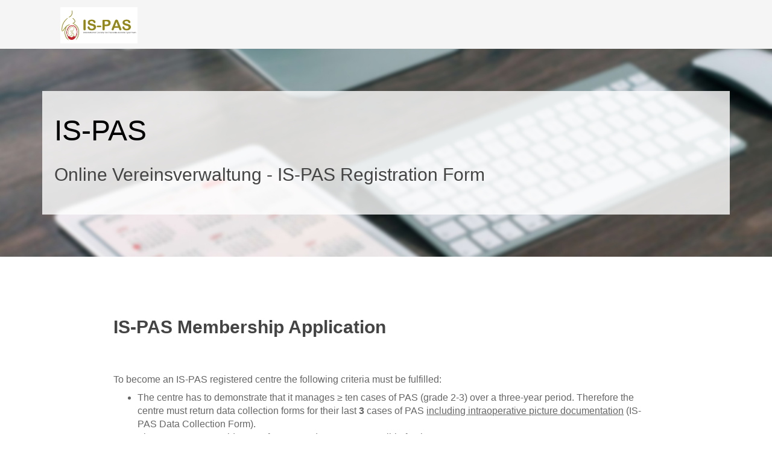

--- FILE ---
content_type: text/html; charset=utf-8
request_url: https://easyverein.com/public/ISPAS/applicationform/
body_size: 11439
content:











<!DOCTYPE html>
<html>
  <head>
    <meta charset="utf-8">
    <title>IS-PAS Registration Form | IS-PAS | easyVerein</title>
    <meta name="viewport" content="width=device-width, initial-scale=1.0">
    <meta name="description" content="">
    <meta name="author" content="easyVerein Vereinsverwaltung">
    <meta name="generator" content="easyVerein Vereinsverwaltung">
	<meta name="apple-itunes-app" content="app-id=1582761507">
    <!-- STYLE -->
    <link href="/static/bootstrap/css/bootstrap.min.css?version=9f7564" rel="stylesheet">
	<link href="/static/public/jQueryUI/jquery-ui.css?version=9f7564" media="screen" rel="stylesheet" type="text/css">
	<link href="/static/plugins/pace/pace.min.css?version=9f7564" rel="stylesheet">
    <link href="/static/css/public.css?version=9f7564" rel="stylesheet">
    <script src="/static/fontawesome-pro-5.15.2-web/js/all.min.js?version=9f7564"></script>
    <!-- SCRIPT -->
	<script src="/jsi18n/"></script>
    <script src="/static/public/core-2.4.1.js?version=9f7564"></script>
    <script src="/static/js/jquery.min.js?version=9f7564"></script>
    <script src="/static/plugins/pace/pace.min.js?version=9f7564"></script>
	<script src="/static/public/publicApplicationScripts.js?version=9f7564"></script>
	<link href="/static/public/jQueryUI/jquery-ui.css?version=9f7564" media="screen" rel="stylesheet" type="text/css">
	<script src="/static/public/input-mask/jquery.inputmask.js?version=9f7564"></script>

	<script src="/static/public/jQueryUI/jquery-ui.min.js?version=9f7564"></script>
	<script src="/static/template/js/popper.min.js?version=9f7564"></script>
    <script src="/static/bootstrap/js/bootstrap.min.js?version=9f7564"></script>

	
	<style>
		a { color: #23985d; } a:hover { color: #00a65a; } .btn-success{background: #23985d; border: 0px; } .btn-success:hover,.btn-success.active.focus, .btn-success.active:focus, .btn-success.active:hover, .btn-success:active.focus, .btn-success:active:focus, .btn-success:active:hover, .open>.dropdown-toggle.btn-success, .open>.dropdown-toggle.btn-success.focus, .open>.dropdown-toggle.btn-success:focus, .open>.dropdown-toggle.btn-success:hover{background: #00a65a; } .pagination>.active>a, .pagination>.active>a:focus, .pagination>.active>a:hover, .pagination>.active>span, .pagination>.active>span:focus, .pagination>.active>span:hover{ background: #23985d; } .pagination>li>a, .pagination>li>span{ color: #23985d; } h4 { color: #23985d; } h4:hover { color: #00a65a; }
	</style>
	
  </head>
  <body>
  <input type="hidden" name="csrfmiddlewaretoken" value="9CbUSqMcgNadLFcBTKRmLiY00TnQxF0c6FUcejsxH8dvgQNXvNLLdqdh852UmLMO">


	

  <div id="header-row">
    <div class="container">
       <nav>
		  <div class="container-fluid">
		    <!-- Brand and toggle get grouped for better mobile display -->
		    <div class="navbar-header">
		      <button type="button" class="navbar-toggle collapsed" data-toggle="collapse" data-target="#bs-example-navbar-collapse-1" aria-expanded="false">
		      	<span class="icon-bar"><i class="far fa-bars text-success"></i></span>
		        <span class="sr-only">Toggle navigation</span>
		      </button>
		      <a class="navbar-brand" href="/public/ISPAS/"><img src="/app/image/full_16170966451585917.png" alt="IS-PAS" style="margin-top: -18px; max-height: 60px; max-width: 200px;"></a>
		    </div>

		    <!-- Collect the nav links, forms, and other content for toggling -->
		    <div class="collapse navbar-collapse" id="bs-example-navbar-collapse-1">
			  
			</div><!-- /.navbar-collapse -->
		</div><!-- /.container-fluid -->
		</nav>
    </div>
  </div>
  
  <div class="jumbotron">
	<br>
	<div class="container">
		
		<div class="caption" style="display:show">
			<h1>IS-PAS</h1>
			<h2>Online Vereinsverwaltung - IS-PAS Registration Form</h2>
		</div>
		
	</div>
	<br>
  </div>
  

<div class="modal" role="dialog" data-backdrop="static" id="submitInvoice">
    <div class="modal-dialog">
		<div class="modal-content">
			<div class="modal-header">
				<h4 class="modal-title">&nbsp;Dokument hochladen</h4>
				<button type="button" role="button" class="close" data-dismiss="modal" aria-label="Close">
					<span aria-hidden="true">&times;</span>
				</button>
			</div>
			<div class="modal-body">
				<div class="row">
					<div class="col-md-7">
						Rechnungs- / Belegnummer
						<div id="invNumberDiv" class="form-group has-feedback">
							<input type="text" id="invNumber" class="form-control" maxlength="100"  placeholder="* Rechnungs- / Belegnummer" value="" >
						</div>
					</div>
					<div class="col-md-5">
						<div class="form-group has-feedback">
							Datum
							<input type="text" class="form-control datemask" id="date" placeholder="Rechnungs- / Belegdatum" >
						</div>
					</div>
				</div>
				<div class="row">
					<div class="col-md-12">
						Betrag
						<input class="form-control moneymask form-group" type="text" id="price" placeholder="* Betrag">
					</div>
					
						<div class="col-md-12">
							<span>Steuer</span>
							<select class="form-control form-group" id="gross" name="gross">
								<option value="False" selected>zuzüglich</option>
								<option value="True">inklusive</option>
							</select>
						</div>
						<div class="col-md-12">
							Steuersatz
							<select class="form-control form-group taxField" id="taxPercent" name="taxPercent">
								
							</select>
							<label for="taxPercent">Steuersatz</label>
						</div>
						<div class="col-md-12">
							Steuern
							<input id="tax" type="text" class="form-control form-group" placeholder="Steuerbetrag"  value="0"  disabled>
						</div>
					
				</div>
				<br>
				Abweichender Rechnungssteller:<br><br>
				<div id="singleReceiver">
					<div class="form-group has-feedback">
						<textarea rows="5" type="text" class="form-control form-group" id="receiver" placeholder="Rechnungssteller / Lieferant / Partner (Zeilenumbruch mit STRG + ENTER)" rows="3"  ></textarea>
					</div>
				</div>

				<h4>Inhalt des Dokuments:</h4><br>
				<div class="row">
					<div class="col-md-12">
						<input id="file" type="file" name="file" onchange="previewImage(this)" accept=".pdf, .png, .jpeg, .jpg" /><br>
						<div style="clear:both">
							<iframe id="viewer" frameborder="0" scrolling="yes" width="100%" height="650"></iframe>
						</div>
					</div>
				</div>
			</div>
			<div id="loading" class="alert alert-warning alert-dismissible" style="display: none;">
				<p>Auslage wird gesendet...</p>
				<img src="/static/img/loader.gif">
			</div>
			<div class="modal-footer">
				<button type="button" id="closeInvoice" class="btn btn-default pull-left" data-dismiss="modal">Schließen</button>
				<button class="btn btn-success" id="saveInvoice" onclick="saveInvoice()">Rechnung abschicken</button>
			</div>
		</div>
		<!-- /.modal-content -->
    </div>
    <!-- /.modal-dialog -->
</div>
<!-- /.modal -->

<script>
$('#price,select[name=taxPercent],#gross').on('change',function(){
	
	generateTax();
	
});

$(document).ready(function(){
	var today = new Date();
	$(".datemask").inputmask("dd.mm.yyyy", {"placeholder": "dd.mm.yyyy"});
	$('.datemask').datepicker({ "dateFormat": "dd.mm.yyyy" });
	$(".moneymask").inputmask("decimal", { radixPoint: ",", groupSize: 3, digits: 2, autoGroup: false, allowPlus: true, allowMinus: true });
	$("#date").datepicker('setDate', today);
	$('#viewer').hide();
});

$(".modal").on("hidden.bs.modal", function(){
    clear();
});

function generateTax () {
	const price = document.querySelector('#price').value
	if (price) {
		const priceFormatted = parseFloat(price.replace(',', '.'))
		let tax = 0.00
		if (document.querySelector('#gross').value === "True") {
			tax = parseFloat(priceFormatted - priceFormatted / (100 + getTaxAsFloat()) * 100)
		} else {
			tax = parseFloat(priceFormatted * (getTaxAsFloat() / 100))
		}
		tax = Math.round(tax * 100) / 100
		const taxFormatted = tax.toFixed(2).replace('.', ',')
		document.querySelector('#tax').value = taxFormatted
	}
}

function getTaxData() {
	const taxRateDataOption = document.querySelector('#taxPercent').selectedOptions[0]
	const taxRate = taxRateDataOption?.dataset.taxRate || "0.00"
	const taxName = taxRateDataOption?.dataset.taxName
	return {taxRate, taxName}
}

function getTaxAsFloat() {
	return parseFloat(getTaxData().taxRate)
}

function fileTypeIsValid(id = '') {
	const fileInput = document.getElementById(id)
	const fileTypes = fileInput.accept.split(',').map((element) => {return element.split('.')[1]})
    const file = fileInput.files[0]
	if (!file) return true
	const fileName = file.name
    const fileEndingParts = fileName.split('.')
    const fileEnding = fileEndingParts.length > 1 ? fileEndingParts.pop().toLowerCase() : ""
    return fileTypes.includes(fileEnding)
}

function showFileTypeError(id, errorCallback = () => {}) {
	const fileInput = document.getElementById(id)
	Swal.fire({
		title: "Dieser Dateityp darf hier nicht hochgeladen werden.",
		html: gettext('Bitte nur Dateien vom folgenden Typ auswählen:') + '\n' + fileInput.accept,
		icon: "error",
		confirmButtonText: "Ok",
		confirmButtonColor: "#23985D",
	}).then(async (result) => {
		if (result.isConfirmed) {
			errorCallback()
		}
	})
}

function previewImage(target) {
	const id = target.id
	const fileInput = document.getElementById(id)
	const file = fileInput.files[0]
	if (fileTypeIsValid('file')) {
		fileUrl = URL.createObjectURL(file)
		$('#viewer').show()
		$('#viewer').attr('src', fileUrl)
	}
	else {
		showFileTypeError(id, () => {fileInput.value = null})
	}
}

function saveInvoice () {
	let data = new FormData()

	const id = 'file'
	if (!fileTypeIsValid(id)) {
		showFileTypeError(id)
		return
	}
	data.append('file', $('#' + id)[0].files[0])
	data.append('file', file)
	data.append('date', $('#date').val())
	data.append('totalPrice',$('#price').val())

	const gross =  document.querySelector('#gross')
	if (gross) {
		data.append('gross', gross.value)
	} else {
		data.append('gross', 0)
	}

	const tax = document.querySelector('#tax')
	if (tax) {
		data.append('tax' , tax.value)
	} else {
		data.append('tax', 0)
	}

	if (document.querySelector('#taxPercent')) {
		data.append('taxPercent', getTaxData().taxRate)
	} else {
		data.append('taxPercent', 0)
	}

	data.append('invNumber',$('#invNumber').val())

	if (document.querySelector('#taxPercent') && getTaxData().taxName != undefined) {
		data.append('taxName', getTaxData().taxName)
	}

	if ($('#receiver').val() == '') {
		
		data.append('receiver', ``)
	} else {
		data.append('receiver', $('#receiver').val())
	}

	data.append('addressPk', '')

	startLoading()

	$('html, body').animate({ scrollTop: 0 }, 600)

	$.ajax({
		cache: false,
		contentType: false,
		processData: false,
		method: 'POST',
		url: '/public/api/createInvoiceRequest/',
		data: data,
	}).done(function(data) {
		stopLoading()
		successMessage(data)
	}).fail(function(data) {
		stopLoading()
		apiError(data)
	})
}

function startLoading() {
	document.getElementById('saveInvoice').disabled = true;
	document.getElementById('closeInvoice').disabled = true;
	document.getElementById('loading').style.display = 'block';
}

function stopLoading() {
	document.getElementById('saveInvoice').disabled = false;
	document.getElementById('closeInvoice').disabled = false;
	document.getElementById('loading').style.display = 'none';
	$('#submitInvoice').modal('hide');
}

function clear(){
	$('#invNumber').val('');
	$('#price').val('');
	$('#taxPercent').val('0.00');
	$('#receiver').val('');
	$('#tax').val('0');
	$('#file').val("");
    $('#viewer').attr('src',"");
    $('#viewer').hide();
}

function enableSubmitInvoiceFields() {
	const modal = document.querySelector("#submitInvoice")
	modal.querySelectorAll("input:not(#tax),select").forEach(x => x.disabled = false)
}

</script>



<div class="container" style="padding:40px">
	<div id="applicationForm">
		
		
		
			
				
					<form id="form" method="post" enctype="multipart/form-data">
				
				
					<input type="hidden" name="submitValue" value="0">
					<input type="hidden" name="isSafariIframe" value="False">
					<input type="hidden" name="csrfmiddlewaretoken" value="9CbUSqMcgNadLFcBTKRmLiY00TnQxF0c6FUcejsxH8dvgQNXvNLLdqdh852UmLMO">
					

					
						
						
							<div class="row">
								<div class="col-md-10 col-md-offset-1">
									<p><h2><strong>IS-PAS Membership Application</strong></h2></p>
								</div>
							</div>
							<br>
						
						
					
						
						
							<div class="row">
								<div class="col-md-10 col-md-offset-1">
									<p><p>To become an IS-PAS registered centre the following criteria must be fulfilled:</p><ul><li>The centre has to demonstrate that it manages ≥ ten cases of PAS (grade 2-3) over a three-year period. Therefore the centre must return data collection forms for their last <strong>3</strong> cases of PAS <u>including intraoperative picture documentation</u> (IS-PAS Data Collection Form).</li><li>The centre must provide a CV for a named person responsible for that centre.</li></ul><p><strong>Please use this form to apply for membership.&nbsp;</strong></p><p><strong><u>Requests will&nbsp;only be considered if the form is completley filled out and all the requested documents are submitted!</u></strong></p><p>&nbsp;</p><p><strong><u>Remark:</u></strong></p><p><strong><u>If you want to register as an additional member and the center you belong to is already registered, please fill out all&nbsp;the required fields in the form, but&nbsp;upload empty pdfs stating, that the center has aready been registered and the documents have been uploaded before.</u></strong></p><p>&nbsp;</p><p>&nbsp;</p><p>&nbsp;</p></p>
								</div>
							</div>
							<br>
						
						
					
						
						
							<div class="row">
								
									
										<div class="col-md-3 col-md-offset-1">
											<label>Title (Textfeld)<sup style="color: #23985d">*</sup></label>
										</div>

										<div class="col-md-7">
											
											<input
												type="text"
												name="nameAffix"
												placeholder="Title (Textfeld)"
												class="
													form-control
													"
												style="margin-bottom:0px" required>
											<br><br>
										</div>
									
								
							</div>
						
						
					
						
						
							<div class="row">
								
									
										<div class="col-md-3 col-md-offset-1">
											<label>First Name of Designated Contact:<sup style="color: #23985d">*</sup></label>
										</div>

										<div class="col-md-7">
											
											<input
												type="text"
												name="firstName"
												placeholder="First Name of Designated Contact:"
												class="
													form-control
													"
												style="margin-bottom:0px" required>
											<br><br>
										</div>
									
								
							</div>
						
						
					
						
						
							<div class="row">
								
									
										<div class="col-md-3 col-md-offset-1">
											<label>Last Name of Designated Contact:<sup style="color: #23985d">*</sup></label>
										</div>

										<div class="col-md-7">
											
											<input
												type="text"
												name="familyName"
												placeholder="Last Name of Designated Contact:"
												class="
													form-control
													"
												style="margin-bottom:0px" required>
											<br><br>
										</div>
									
								
							</div>
						
						
					
						
						
							<div class="row">
								
									
										<div class="col-md-3 col-md-offset-1">
											<label>Birthday:<sup style="color: #23985d">*</sup></label>
										</div>

										<div class="col-md-7">
											
											<input
												type="text"
												name="dateOfBirth"
												placeholder="Birthday:"
												class="
													form-control
													datemask-application
													"
												style="margin-bottom:0px" required>
											<br><br>
										</div>
									
								
							</div>
						
						
					
						
						
							<div class="row">
								<div class="col-md-10 col-md-offset-1">
									<p><p>Profile Picture to be used on the homepage after membership approval:</p></p>
								</div>
							</div>
							<br>
						
						
					
						
						
							<div class="row">
								
									
										<!-- Dateifeld -->
										<div style="float:left" class="col-md-3 col-md-offset-1">
											<label>
												Portrait:<sup style="color: #23985d">*</sup>
											</label>
											<br><br>
										</div>
										<div style="float: left" class="col-md-7">
											
												<input name=_profilePicture type="file" required>
											
											<br>
										</div>
									
								
							</div>
						
						
					
						
						
							<div class="row">
								
									
										<div class="col-md-3 col-md-offset-1">
											<label>E-Mail:<sup style="color: #23985d">*</sup></label>
										</div>

										<div class="col-md-7">
											
											<input
												type="email"
												name="user_email"
												placeholder="E-Mail:"
												class="
													form-control
													"
												style="margin-bottom:0px" required>
											<br><br>
										</div>
									
								
							</div>
						
						
					
						
						
							<div class="row">
								
									
										<div class="col-md-3 col-md-offset-1">
											<label>Phone +International Code:<sup style="color: #23985d">*</sup></label>
										</div>

										<div class="col-md-7">
											
											<input
												type="text"
												name="companyPhone"
												placeholder="Phone +International Code:"
												class="
													form-control
													"
												style="margin-bottom:0px" required>
											<br><br>
										</div>
									
								
							</div>
						
						
					
						
						
							<div class="row">
								
									
										<div class="col-md-3 col-md-offset-1">
											<label>Name of the Hospital:<sup style="color: #23985d">*</sup></label>
										</div>

										<div class="col-md-7">
											
											<input
												type="text"
												name="customfield-13573932"
												placeholder="Name of the Hospital:"
												class="
													form-control
													"
												style="margin-bottom:0px" required>
											<br><br>
										</div>
									
								
							</div>
						
						
					
						
						
							<div class="row">
								
									
										<div class="col-md-3 col-md-offset-1">
											<label>Department:<sup style="color: #23985d">*</sup></label>
										</div>

										<div class="col-md-7">
											
											<input
												type="text"
												name="customfield-13574932"
												placeholder="Department:"
												class="
													form-control
													"
												style="margin-bottom:0px" required>
											<br><br>
										</div>
									
								
							</div>
						
						
					
						
						
							<div class="row">
								
									
										<div class="col-md-3 col-md-offset-1">
											<label>Name of the University<sup style="color: #23985d">*</sup></label>
										</div>

										<div class="col-md-7">
											
											<input
												type="text"
												name="customfield-13573933"
												placeholder="Name of the University"
												class="
													form-control
													"
												style="margin-bottom:0px" required>
											<br><br>
										</div>
									
								
							</div>
						
						
					
						
						
							<div class="row">
								
									
										<div class="col-md-3 col-md-offset-1">
											<label>Street and Number:<sup style="color: #23985d">*</sup></label>
										</div>

										<div class="col-md-7">
											
											<input
												type="text"
												name="street"
												placeholder="Street and Number:"
												class="
													form-control
													"
												style="margin-bottom:0px" required>
											<br><br>
										</div>
									
								
							</div>
						
						
					
						
						
							<div class="row">
								
									
										<div class="col-md-3 col-md-offset-1"><label>Postal Code:<sup style="color: #23985d">*</sup></label></div>
										<div class="col-md-7">
											<div class="input-group" style="z-index:0">
												<div class="input-group-addon" style="border: none; padding: 0;">
													<select id="countryCodeId" class="form-control countryIsoCode linked__country" style="width: auto; border-radius: 4px 0 0 4px;"   required >
														<option value="DE">DE</option>
														<option value="AT">AT</option>
														<option value="CH">CH</option>
														<option value="other">Andere</option>
													</select>
												</div>
												<input
													type="text"
													id="zip"
													class="form-control"
													name="zip"
													placeholder="Postal Code:"
													  required 
												/>
											</div>
											<div class="row hidden mt-0 mb-3" id="zipError">
												<span class="text-danger">
													<i class="far fa-exclamation-triangle"></i>&NonBreakingSpace;Postleitzahl konnte nicht gefunden werden.
												</span>
											</div>
											<br>
											<br>
										</div>
									
								
							</div>
						
						
					
						
						
							<div class="row">
								
									
										<div class="col-md-3 col-md-offset-1">
											<label>City:<sup style="color: #23985d">*</sup></label>
										</div>

										<div class="col-md-7">
											
											<input
												type="text"
												name="city"
												placeholder="City:"
												class="
													form-control
													"
												style="margin-bottom:0px" required>
											<br><br>
										</div>
									
								
							</div>
						
						
					
						
						
							<div class="row">
								
									
										<div class="col-md-3 col-md-offset-1">
											<label>Country:<sup style="color: #23985d">*</sup></label>
										</div>

										<div class="col-md-7">
											
											<input
												type="text"
												name="country"
												placeholder="Country:"
												class="
													form-control
													"
												style="margin-bottom:0px" required>
											<br><br>
										</div>
									
								
							</div>
						
						
					
						
						
							<div class="row">
								
									
										<div class="col-md-3 col-md-offset-1">
											<label>Website link (https://...)<sup style="color: #23985d">*</sup></label>
										</div>

										<div class="col-md-7">
											
											<input
												type="text"
												name="customfield-14520188"
												placeholder="Website link (https://...)"
												class="
													form-control
													"
												style="margin-bottom:0px" required>
											<br><br>
										</div>
									
								
							</div>
						
						
					
						
						
							<div class="row">
								<div class="col-md-10 col-md-offset-1">
									<p></p>
								</div>
							</div>
							<br>
						
						
					
						
						
							<div class="row">
								<div class="col-md-10 col-md-offset-1">
									<p><p><strong>Type of hospital:</strong></p><p>a) Tertiary referral (University or Teaching hospital which takes referrals from other hospitals)</p><p>b) Private hospital</p><p>c) Public hospital</p><p>Please type either "tertiary referral", "private" or "public".</p></p>
								</div>
							</div>
							<br>
						
						
					
						
						
							<div class="row">
								
									
										<!-- Mehrzeiliges Textfeld -->
										<div class="col-md-3 col-md-offset-1">
											<label>Type of Hospital:<sup style="color: #23985d">*</sup></label>
										</div>
										<div class="col-md-7">
											<textarea name="customfield-13574983" placeholder="Type of Hospital:" class="form-control" required></textarea>
											<br><br>
										</div>
										<br><br>
									
								
							</div>
						
						
					
						
						
							<div class="row">
								<div class="col-md-10 col-md-offset-1">
									<p></p>
								</div>
							</div>
							<br>
						
						
					
						
						
							<div class="row">
								
									
										<div class="col-md-3 col-md-offset-1">
											<label>Average Number of Deliveries in your Hospital per year:<sup style="color: #23985d">*</sup></label>
										</div>

										<div class="col-md-7">
											
											<input
												type="text"
												name="customfield-13575422"
												placeholder="Average Number of Deliveries in your Hospital per year:"
												class="
													form-control
													moneymask
													"
												style="margin-bottom:0px" required>
											<br><br>
										</div>
									
								
							</div>
						
						
					
						
						
							<div class="row">
								<div class="col-md-10 col-md-offset-1">
									<p></p>
								</div>
							</div>
							<br>
						
						
					
						
						
							<div class="row">
								
									
										<div class="col-md-3 col-md-offset-1">
											<label>Caeserean Section Rate (%):<sup style="color: #23985d">*</sup></label>
										</div>

										<div class="col-md-7">
											
											<input
												type="text"
												name="customfield-13575524"
												placeholder="Caeserean Section Rate (%):"
												class="
													form-control
													moneymask
													"
												style="margin-bottom:0px" required>
											<br><br>
										</div>
									
								
							</div>
						
						
					
						
						
							<div class="row">
								<div class="col-md-10 col-md-offset-1">
									<p></p>
								</div>
							</div>
							<br>
						
						
					
						
						
							<div class="row">
								
									
										<div class="col-md-3 col-md-offset-1">
											<label>Number of PAS cases managed in last 3 years:<sup style="color: #23985d">*</sup></label>
										</div>

										<div class="col-md-7">
											
											<input
												type="text"
												name="customfield-13575542"
												placeholder="Number of PAS cases managed in last 3 years:"
												class="
													form-control
													moneymask
													"
												style="margin-bottom:0px" required>
											<br><br>
										</div>
									
								
							</div>
						
						
					
						
						
							<div class="row">
								<div class="col-md-10 col-md-offset-1">
									<p></p>
								</div>
							</div>
							<br>
						
						
					
						
						
							<div class="row">
								
									
										<div class="col-md-3 col-md-offset-1">
											<label>Are you a Centre of Excellence for Management of PAS [Ref. Collins et al. 2019]:<sup style="color: #23985d">*</sup></label>
										</div>

										<div class="col-md-7">
											
											<input
												type="text"
												name="customfield-13575686"
												placeholder="Are you a Centre of Excellence for Management of PAS [Ref. Collins et al. 2019]:"
												class="
													form-control
													"
												style="margin-bottom:0px" required>
											<br><br>
										</div>
									
								
							</div>
						
						
					
						
						
							<div class="row">
								<div class="col-md-10 col-md-offset-1">
									<p></p>
								</div>
							</div>
							<br>
						
						
					
						
						
							<div class="row">
								
									
										<div class="col-md-3 col-md-offset-1">
											<label>Do you have a Specialist Antenatal Diagnostic Service?<sup style="color: #23985d">*</sup></label>
										</div>

										<div class="col-md-7">
											
											<input
												type="text"
												name="customfield-13575704"
												placeholder="Do you have a Specialist Antenatal Diagnostic Service?"
												class="
													form-control
													"
												style="margin-bottom:0px" required>
											<br><br>
										</div>
									
								
							</div>
						
						
					
						
						
							<div class="row">
								<div class="col-md-10 col-md-offset-1">
									<p></p>
								</div>
							</div>
							<br>
						
						
					
						
						
							<div class="row">
								
									
										<div class="col-md-3 col-md-offset-1">
											<label>Do you have Interventional Radiology available 24/7?<sup style="color: #23985d">*</sup></label>
										</div>

										<div class="col-md-7">
											
											<input
												type="text"
												name="customfield-13575714"
												placeholder="Do you have Interventional Radiology available 24/7?"
												class="
													form-control
													"
												style="margin-bottom:0px" required>
											<br><br>
										</div>
									
								
							</div>
						
						
					
						
						
							<div class="row">
								<div class="col-md-10 col-md-offset-1">
									<p></p>
								</div>
							</div>
							<br>
						
						
					
						
						
							<div class="row">
								<div class="col-md-10 col-md-offset-1">
									<p><p>The centre has to demonstrate that it manages ≥ ten cases of PAS (grade 2-3) over a three-year period. Therefore the centre must return data collection forms for their last <strong>3</strong> cases of PAS <u>including intraoperative picture documentation</u> (IS-PAS Data Collection Form).</p><p>Download link:&nbsp;<a href="https://is-pas.org/images/Downloads/Registration_Forms/IS-PAS_Data_Collecting_Paper_Form_2024.pdf">https://is-pas.org/images/Downloads/Registration_Forms/IS-PAS_Data_Collecting_Paper_Form_2024.pdf</a></p><p>Please fill out the form and submit your last 3 cases in <strong><u>one</u></strong> PDF file.</p><p><strong><u>Remark:&nbsp;If you want to register as an additional member and the center you belong to is already registered, please fill out all&nbsp;the required fields in the form, but&nbsp;upload empty pdfs stating, that the center has aready been registered and the documents have been uploaded before.</u></strong></p><p>&nbsp;</p><p>&nbsp;</p></p>
								</div>
							</div>
							<br>
						
						
					
						
						
							<div class="row">
								
									
										<!-- Dateifeld -->
										<div style="float:left" class="col-md-3 col-md-offset-1">
											<label>
												IS-PAS_Data_collecting_form (*.pdf)<sup style="color: #23985d">*</sup>
											</label>
											<br><br>
										</div>
										<div style="float: left" class="col-md-7">
											
												<input name=customfield-14141703 type="file" required>
											
											<br>
										</div>
									
								
							</div>
						
						
					
						
						
							<div class="row">
								<div class="col-md-10 col-md-offset-1">
									<p></p>
								</div>
							</div>
							<br>
						
						
					
						
						
							<div class="row">
								<div class="col-md-10 col-md-offset-1">
									<p><p>The centre must provide a CV for a named person responsible for that centre.</p><p><strong><u>Remark:&nbsp; If you want to register as an additional member and the center you belong to is already registered, please fill out all&nbsp;the required fields in the form, but&nbsp;upload empty pdfs stating, that the center has aready been registered and the documents have been uploaded before.</u></strong></p><p>&nbsp;</p><p>&nbsp;</p></p>
								</div>
							</div>
							<br>
						
						
					
						
						
							<div class="row">
								
									
										<!-- Dateifeld -->
										<div style="float:left" class="col-md-3 col-md-offset-1">
											<label>
												Curriculum vitae (*.pdf)<sup style="color: #23985d">*</sup>
											</label>
											<br><br>
										</div>
										<div style="float: left" class="col-md-7">
											
												<input name=customfield-14138084 type="file" required>
											
											<br>
										</div>
									
								
							</div>
						
						
					
						
						
							<div class="row">
								<div class="col-md-10 col-md-offset-1">
									<p></p>
								</div>
							</div>
							<br>
						
						
					
						
						
							<div class="row">
								
									
										<div class="col-md-3 col-md-offset-1">
											<label>Time Stamp of Application:<sup style="color: #23985d">*</sup></label>
										</div>

										<div class="col-md-7">
											
											<input
												type="text"
												name="user_joinDate"
												placeholder="Time Stamp of Application:"
												class="
													form-control
													datemask-application
													"
												style="margin-bottom:0px" required>
											<br><br>
										</div>
									
								
							</div>
						
						
					
						
						
							<div class="row">
								<div class="col-md-10 col-md-offset-1">
									<p></p>
								</div>
							</div>
							<br>
						
						
					
						
						
							<div class="row">
								<div class="col-md-3 col-md-offset-1">
									<label>
										
											
												<input type="checkbox" value="Submission complete:: &lt;p&gt;&lt;span style=&quot;color: black;&quot;&gt;&lt;strong&gt;Requested files to be filled out have been included in the submission:&lt;/strong&gt;&lt;/span&gt;&lt;/p&gt;&lt;p&gt;&lt;span style=&quot;color: black;&quot;&gt;IS-PAS_Data_Collection_Form, 3 cases have been&amp;nbsp;submitted in one pdf file&lt;/span&gt;&lt;/p&gt;&lt;p&gt;&lt;span style=&quot;color: black;&quot;&gt;CV of the designated contact has been submitted&lt;/span&gt;&lt;/p&gt;&lt;p&gt;&amp;nbsp;&lt;/p&gt;&lt;p&gt;&amp;nbsp;&lt;/p&gt;&lt;p&gt;&amp;nbsp;&lt;/p&gt;" name="consents"   required >
											
										
										&nbsp; Submission complete:
										<sup style="color: #23985d">*</sup>
									</label>
								</div>
								<div class="col-md-7" style="font-size: 0.9em;">
									<p><span style="color: black;"><strong>Requested files to be filled out have been included in the submission:</strong></span></p><p><span style="color: black;">IS-PAS_Data_Collection_Form, 3 cases have been&nbsp;submitted in one pdf file</span></p><p><span style="color: black;">CV of the designated contact has been submitted</span></p><p>&nbsp;</p><p>&nbsp;</p><p>&nbsp;</p>
								</div>
							</div>
						
						
					
						
						
						
					
						
						
							<div class="row">
								<div class="col-md-10 col-md-offset-1">
									<p><p>Once the&nbsp;requirements have been satisfied the application will be considered and ratified by the board. The board meets usally once a month. The centre will then be added to the list of registered centres once the person responsible for that centre paid the fee to register with the IS-PAS database. An IS-PAS registered centre can have an unlimited number of full members but only one vote will count from each centre whenever the general membership is called on to vote. (Minimum of one full member per centre is required). The membership fee is currently 75€ per year, payment instructions will follow after approval.</p></p>
								</div>
							</div>
							<br>
						
						
					
					<br>
					
					
						
					
						
					
						
					
						
					
						
					
						
					
						
					
						
					
						
					
						
					
						
					
						
					
						
					
						
					
						
					
						
					
						
					
						
					
						
					
						
					
						
					
						
					
						
					
						
					
						
					
						
					
						
					
						
					
						
					
						
					
						
					
						
					
						
					
						
					
						
					
						
					
						
					
						
					
						
					
						
					
						
					
						
					
						
					
						
							<div class="row">
								<div class="col-md-3 col-md-offset-1">
									<label>
										
											<input type="checkbox" value="&lt;p&gt;I agree that my data will be stored, processed and used by &quot;IS-PAS&quot; for the purpose of fulfilling the contract within the framework of membership.&lt;/p&gt;&lt;p&gt;I have been advised that the personal data collected for the purposes mentioned above will be collected, processed, used and transmitted in compliance with the EU General Data Protection Regulation. I have been informed of my rights as a data subject.&lt;/p&gt;&lt;p&gt;The declaration of consent is made on a voluntary basis. I have been informed that I can revoke my declaration of consent at any time by giving written notice for the future.&lt;/p&gt;" name="consents" required  >
										
										&nbsp; Agreement
									</label>
									<sup style="color: #23985d">*</sup>
									<br>
									<br>
								</div>
								<div class="col-md-7" style="font-size: 0.9em;">
									<span id="customDeclarationOfConsent">
										<p>I agree that my data will be stored, processed and used by "IS-PAS" for the purpose of fulfilling the contract within the framework of membership.</p><p>I have been advised that the personal data collected for the purposes mentioned above will be collected, processed, used and transmitted in compliance with the EU General Data Protection Regulation. I have been informed of my rights as a data subject.</p><p>The declaration of consent is made on a voluntary basis. I have been informed that I can revoke my declaration of consent at any time by giving written notice for the future.</p>
									</span>
								</div>
							</div>
						
					
						
					
					<hr>
					
					<div class="row">
						<div class="col-md-3">
						</div>
						<div class="col-md-6">
							<div style="padding-bottom: 10px; margin: auto;">
								<p style="text-align: center;">
									Bevor du das Formular absenden kannst, musst du deine E-Mail-Adresse <span id="emailPlaceholder"></span> bestätigen:
								</p>
							</div>
							

<!-- This page uses inline style elements because it is used in the public area-->
<span id="verificationsuccess" class="text-center  hidden ">
	
		<h5 class="text-success"><i class="far fa-check"></i> Die E-Mail wurde verifiziert</h5>
	
</span>
<span id="verificationbody" class="text-center ">
	<div id="verificationLoadingSpinner" class="spinner-grow text-success" role="status">
		<span class="visually-hidden"></span>
	</div>
	<div id="step1" class="step-div hidden">
		<p>Wir senden dir einen Code, der im nächsten Schritt eingegeben werden kann.</p>
		<div class="" style="display: flex; justify-content: center">
			<div class="row justify-content-center" style="display: flex; horizontal-align: center">
				<div class="col-md-5 d-flex align-items-center" style="margin: 5px 0; flex: 7; max-width: 30rem;">
					<input type="text" id="verifyEmailField" class="form-control m-1" placeholder="E-Mail-Adresse" aria-label="E-Mail-Adresse" disabled style="border: none;box-shadow: none;color: gray;font-weight: 400;">
				</div>
				<div class="col-md-auto d-flex align-items-center" style="margin: 5px 0; flex:2;flex-grow:4;">
					<button id="requestCodeButton" data-is-smtp="false" type="button" class="btn btn-primary requestCode">Code senden</button>
				</div>
			</div>
		</div>
	</div>
	<div id="step2" class="step-div hidden">
		<div class="mb-3">
			<span class="m-1" id="resendCodeHint">Gib den Code, den wir an %s gesendet haben ein, um deine E-Mail zu verifizieren</span>
			<a id="resendCode" class="requestCode btn btn-link" href="#!">E-Mail erneut senden <i class="far fa-angle-right"></i></a>
		</div>
		<div class="row justify-content-center mb-3" style="justify-content: center !important; display: flex; flex-wrap: wrap; margin-bottom: 5px;">
			<div class="col input-group pin-input-group" style="min-width: 300px; max-width: 40rem; display: flex !important;">
				<input type="text" class="code-input form-control">
				<span style="padding-left: 15px;"></span>
				<input type="text" class="code-input form-control">
				<span style="padding-left: 15px;"></span>
				<input type="text" class="code-input form-control">
				<span style="padding-left: 15px;"></span>
				<input type="text" class="code-input form-control">
				<span style="padding-left: 15px;"></span>
				<input type="text" class="code-input form-control">
				<span style="padding-left: 15px;"></span>
				<input type="text" class="code-input form-control">
			</div>
		</div>
		<div class="mb-3">
			<span class="m-1 hidden" id="codeError">Das hat leider nicht geklappt. Versuche es erneut.</span>
		</div>
		<button id="verifyEmailButton" type="button" class="btn btn-primary m-auto">E-Mail-Adresse bestätigen</button>
	</div>
	<div id="step3" class="step-div hidden">
		<div class="row justify-content-start m-auto">
			<div class="col-1">
				<i class="far fa-check-circle" style="color: green; font-size: 20px;"></i>
			</div>
			<div class="col-md-auto">
				<span>E-Mail-Adresse bestätigt!</span>
			</div>
		</div>
	</div>
</span>

						</div>
						<div class="col-md-3">
						</div>
					</div>
					
					<div class="row" style="margin-top: 25px">
						<div class="col-md-3"></div>
						<div class="col-md-6">
							
						</div>
						<div class="col-md-3"></div>
					</div>
					<div class="row" style="justify-content: center; display: flex;">
						
							<button type="submit" role="button" name="submitButton" value="0" onclick="showLoader(event, this)" class="btn btn-success btn-lg white-space-normal" disabled>Mitgliedschaftsantrag absenden</button>
						
						&nbsp;
						<button type="button" role="button" onclick="$('#applicationDetails').modal('show');" class="btn btn-success btn-lg"style="display: none;">PDF ansehen</button>
					</div>
				
				</form> <!-- Thats allright -->
			
		
	</div>
</div>



<script src="/static/public/iban.js?version=9f7564"></script>
<script src="/static/js/chosen.jquery.min.js?version=9f7564"></script>
<link rel="stylesheet" type="text/css" href="/static/css/chosen.min.css?version=9f7564">



<script>

$(document).ready(function(){

	
	
	
	
	
	
	
	
	
	
	
	
	
	
	
	
	
	
	
	
	
	
	
	
	
	
	
	
	
	
	
	
	
	
	
	
	
	
	
	
	
	
	
	
	
	
	
	
	
	
	
	
	
	
	
	
	
	
	
	
	
	
	
	
	
	
	
	
	
	
	
	
	
	
	
	
	
	
	
	
	
	
	
	
	
	
	
	
	
	$('#defaultDeclarationOfConsent').hide();
	
	
	
	
	

	if ($('#defaultDeclarationOfConsent').is(":visible")) { setDefaultDeclarationOfConsent(); }

	

	$(".ibanmask").inputmask({
		mask: "AA99 **** 9999 999[*][ *{1,4}][ *{1,4}][ *{1,4}][ *]",
		definitions: {
			'*': {
				validator: "[0-9A-Za-z]",
				casing: "upper"
			},
		}
	});

	const userEmail = document.querySelector('input[name="user_email"]')
	const emailPlaceholder = document.querySelector('#emailPlaceholder')
	if (emailPlaceholder && userEmail) {
		emailPlaceholder.innerText = `${userEmail.value}`
		userEmail.addEventListener('change', () => {
			emailPlaceholder.innerText = `${userEmail.value}`
		})
	}

	// Gives you the current id of the applicationForm seen in the url
	const currentApplicationFrom = window.location.pathname.split('/')[4];
	$('#applicationFormPicker').val(currentApplicationFrom).change();

	$(".bicmask").inputmask({
		mask: "AAAAAA**[***]",
		definitions: {
			'*': {
				validator: "[0-9A-Za-z]",
				casing: "upper"
			}
		}
	})

	if (document.querySelector('.ibanmask')?.required) {
		document.querySelector('.ibanmask').setCustomValidity('Bitte korrigieren')
	}

	if (document.querySelector('.bicmask')?.required) {
		document.querySelector('.bicmask').setCustomValidity('Bitte korrigieren')
	}

	$('.ibanmask').keyup(function () {
		if (document.querySelector('.ibanmask')?.required || document.querySelector('.ibanmask')?.value) {
			displayIBANStatusMessage($('.ibanmask'), $('.bicmask'), $('#ibanVerification'))
			// If this gets executed without the timeout, it will tell you the BIC is invalid because it did get checked when the IBAN function hasn't finished yet
			setTimeout(() => {
				displayBICStatusMessage($('.ibanmask'), $('.bicmask'), $('#bicVerification'))
			}, 200)
		} else {
			document.getElementById('ibanVerification').innerHTML = ''
			document.querySelector('.ibanmask').setCustomValidity('')
		}
	})

	$('.bicmask').keyup(function () {
		if (document.querySelector('.bicmask')?.required || document.querySelector('.bicmask')?.value) {
			displayBICStatusMessage($('.ibanmask'), $('.bicmask'), $('#bicVerification'))
		} else {
			document.getElementById('bicVerification').innerHTML = ''
			document.querySelector('.bicmask').setCustomValidity('')
		}
	})

	$(".datemask-application").inputmask("dd.mm.yyyy", {"placeholder": "dd.mm.yyyy"});
	$('.datemask-application').not("[readonly=readonly]").datepicker( { "dateFormat": "dd.mm.yyyy" });
	$(".moneymask").inputmask("decimal", { radixPoint: ",", groupSize: 3, digits: 2, autoGroup: false, allowPlus: true, allowMinus: true });
	document.querySelector('#applicationFormPicker')?.addEventListener('change', () => loadNewApplication());

	$('.chosen-select').each((_, e) => {
		if (e.name === 'group') { $(e).chosen({ width: "100%", enable_search_threshold: 10, max_selected_options: "1" }) }
		else { $(e).chosen({ width: "100%", enable_search_threshold: 10}) }
	})
	document.querySelectorAll('.chosen-choices').forEach(
		(e) => e.classList.add('form-control')
	)

	function selectedGroupCount(optionElements = undefined) {
		if (!optionElements) {
			optionElements = document.querySelector("select[name='group'] option")
		}
		let count = 0
		optionElements.forEach((el) => {
			if(el.selected) count++
		})
		return count
	}

	// Set a class for mobile devices because the chosen jQuery plugin does not work on mobile devices
	if (isSmartphone()) {
		const multiselectElements = document.querySelectorAll("select[settingsType='a']")
		multiselectElements.forEach((element) => {element.classList.add('mobile-device')})
		const groupSelection = document.querySelector("select[name='group']")
		if (groupSelection) {
			groupSelection.classList.add('mobile-device')
			const optionElements = groupSelection.querySelectorAll('option')
			if (parseInt(groupSelection.dataset.maxSelectedAllowed) > 1) {
				groupSelection.addEventListener('change', (event) => {
					event.preventDefault()
					event.target.blur()
					const maxSelectedAllowed = event.target.dataset.maxSelectedAllowed
					const optionElements = event.target.querySelectorAll('option')
					const count = selectedGroupCount(optionElements)
					optionElements.forEach((el) => {
						if(count >= maxSelectedAllowed) {
							if (!el.selected) el.disabled = true
						}
						else {
							el.disabled = false
						}
					})
				})
			}
		}
	}

	
	
	setupVerificationBody('', 'input[type="email"]')
	
});

function setDefaultDeclarationOfConsent() {
	
		const defaultDeclarationOfConsent = `Ich bin damit einverstanden, dass meine Daten von der Organisation "IS-PAS" zum Zweck der Vertragserfüllung im Rahmen der Mitgliedschaft hinterlegt, verarbeitet und genutzt werden.<br><br> Ich bin darauf hingewiesen worden, dass die im Rahmen der vorstehend genannten Zwecke erhobenen personenbezogenen Daten unter Beachtung der EU-Datenschutzgrundverordnung erhoben, verarbeitet, genutzt und übermittelt werden. Ich wurde über <a href="https://easyverein.com/static/documents/Betroffenenrechte_easyVerein.pdf">meine Rechte als Betroffener</a> unterrichtet.<br><br>Die Einverständniserklärung erfolgt auf freiwilliger Basis. Ich wurde darüber aufgeklärt, dass ich die Einverständniserklärung jederzeit durch schriftliche Mitteilung für die Zukunft widerrufen kann.<br>`
	
	const hiddenInput = `<input type="hidden" class="hiddenDeclarationOfConsent" value='${defaultDeclarationOfConsent}' name="consents">`;

	$('#defaultDeclarationOfConsent').html('');
	$('#defaultDeclarationOfConsent').html(defaultDeclarationOfConsent);
	$('#defaultDeclarationOfConsent').append(hiddenInput);
}

function showLoader(event, btn) {
	if (document.querySelector("#form").checkValidity()) {
		btn.innerText =  gettext('Aufnahmeformular wird versendet...')
		btn.disabled = true
		document.getElementById('form').submit()
	}
}

function loadNewApplication() {
	applicationFormPicker = document.getElementById('applicationFormPicker');
	window.location.pathname = `/public/ISPAS/applicationform/${applicationFormPicker.selectedOptions[0].value}`;
}

</script>

<script src="/static/public/addressLookupTools.js?version=9f7564"></script>

<script>
	// Function to create and replace the structure for zip and country code
	function createAndReplaceZipStructure(zipElementName, countryCodeId, cityId, countryId, stateId, orgCountry, errorID) {
		const zipElement = document.getElementsByName(zipElementName)[0]

		if (zipElement) {
			// Set the default value of the <select> element to orgCountry
			const countryCodeElement = document.getElementById(countryCodeId)
			if (countryCodeElement) {
				countryCodeElement.value = orgCountry
			}

			// Handle hidden elements for city, country, and state
			const zipErrorElement = document.querySelector(`#${errorID}`)
			const addressFields = [cityId, countryId, stateId]
			addressFields.forEach((id) => {
				if (id) {
					let element = document.getElementsByName(id)[0]
					if (!element) {
						element = document.createElement('input')
						element.id = id
						element.classList.add('hidden', 'form-data')
						element.type = 'text'
						element.name = id
						if (zipErrorElement) {
							zipErrorElement.appendChild(element)
						}
					} else {
						element.id = id
					}
				}
			})

			// Add event listener for zip code
			addZipCodeEventListener(zipElementName, countryCodeId, cityId, countryId, stateId, errorID, true)
		}
	}

	// Get orgCountry, then create and replace structures for zip, companyZip and companyZipInvoice
	const countryCode = "BE"
	createAndReplaceZipStructure('zip', 'countryCodeId', 'city', 'country', 'state', countryCode, 'zipError')
	createAndReplaceZipStructure('companyZip', 'companyCountryCodeId', 'companyCity', 'companyCountry', 'companyState', countryCode, 'companyZipError')
	createAndReplaceZipStructure('companyZipInvoice', 'companyInvoiceCountryCodeId', 'companyCityInvoice', 'companyCountryInvoice', 'companyStateInvoice', countryCode, 'companyInvoiceZipError')
</script>

<style>
.chosen-select:invalid[multiple] {
	margin-top: 15px !important;
}

a {
	color: #23985d;
	text-decoration: underline #23985d;
}
.code-input {
    box-shadow: inset 0 1px 3px rgba(0, 0, 0, 0.15);
    border: 1px solid gray;
}
</style>


<style>
	.mobile {
		display: none;
	}
	.desktop {
		display: block;
	}
	@media(max-width: 500px) {
		.mobile {
			display: block;
		}
		.footerRow {
			padding: 12px 12px 0px 12px;
		}
		.desktop {
			display: none;
		}
	}
</style>

	

	<footer>
		<div class="container">
			<!--DESKTOP VERSION PUBLIC FOOTER-->
			<div class="desktop">
				<div class="row">
					<div class="col-md-3" style="padding-top: 5px;">
						<form action="/i18n/setlang/" method="post" class="setLanguage">
							<input type="hidden" name="csrfmiddlewaretoken" value="9CbUSqMcgNadLFcBTKRmLiY00TnQxF0c6FUcejsxH8dvgQNXvNLLdqdh852UmLMO">
							<input name="next" type="hidden" value="">
							<div class="input-group">
								<select name="language" class="form-control pull-left" style="width: 140px; font-size: 10px;">
									
									<option value="de" selected>🇩🇪 Deutsch (Standard)</option>
									<option value="en">🇬🇧 English (Official)</option>
								</select>
								<input type="submit" class="btn btn-default pull-right" value="Go">
							</div>
						</form> &nbsp; &nbsp;
					</div>
					<div class="col-md-4">Copyright &copy; 2026 IS-PAS<br>
						<small><a href="https://software-design.de/agentur/impressum?domain=easyverein.com">Impressum</a> | <a href="https://software-design.de/agentur/datenschutz">Datenschutz</a> |
						<a href="https://apps.apple.com/de/app/easyverein-vereinsverwaltung/id1582761507" class="g" rel="noopener noreferrer" target="_blank" data-toggle="tooltip" title="easyVerein App für iOS">iOS App</a> |
						<a href="https://play.google.com/store/apps/details?id=com.softwaredesign.easyverein" class="g" rel="noopener noreferrer" target="_blank" data-toggle="tooltip" title="easyVerein App für Android">Android App</a><br></small>
					</div>
					<div class="col-md-4" style="text-align: right; margin-top: -20px;">
						<h3 style="margin-bottom: 0px; font-size: 0.95em">powered by <a href="/" style="color: black;">easy<b>Verein</b></a></h3>
						<small>Diese Seite verwendet Cookies um den Login bereitzustellen.</small>
					</div>
				</div>
			</div>
			<!--DESKTOP VERSION END-->

			<!--MOBILE VERSION PUBLIC FOOTER (NEED ROWS INSTEAD OF COLUMNS HERE)-->
			<div class="mobile">
				<div class="row">
					<div class="col-md-3" style="padding-top: 10px;">
						<form action="/i18n/setlang/" method="post" class="setLanguage">
							<input type="hidden" name="csrfmiddlewaretoken" value="9CbUSqMcgNadLFcBTKRmLiY00TnQxF0c6FUcejsxH8dvgQNXvNLLdqdh852UmLMO">
							<input name="next" type="hidden" value="">
							<div class="input-group">
								<select name="language" class="form-control pull-left" style="width: 140px; font-size: 10px;">
									
									<option value="de" selected>🇩🇪 Deutsch (Standard)</option>
									<option value="en">🇬🇧 English (Official)</option>
								</select>
								<input type="submit" class="btn btn-default pull-right" value="Go">
							</div>
						</form>
					</div>
				</div>
				<div class="row footerRow">
					Copyright &copy; 2026 IS-PAS<br>
					<small><a href="https://software-design.de/agentur/impressum?domain=easyverein.com">Impressum</a> | <a href="https://software-design.de/agentur/datenschutz">Datenschutz</a></small> |						
						<a href="https://apps.apple.com/de/app/easyverein-vereinsverwaltung/id1582761507" class="g" target="_blank" data-toggle="tooltip" title="easyVerein App für iOS"><i class="fab fa-apple"></i></a> | 
						<a href="https://play.google.com/store/apps/details?id=com.softwaredesign.easyverein" class="g" target="_blank" data-toggle="tooltip" title="easyVerein App für Android"><i class="fab fa-google-play"></i></a><br>
				</div>
				<div class="row footerRow">
					<span style="margin-bottom: 0px; font-size: 0.95em">powered by <a href="/" style="color: black;">easy<b>Verein</b></a></span><br>
					<small>Diese Seite verwendet Cookies um den Login bereitzustellen.</small>
				</div>
				<!--MOBILE VERSION END-->
			</div>
		</div>
	</footer>
	<!--/.Footer-->

<script src="/static/js/sweetalert2.all.min.js?version=9f7564"></script>

</body>
</html>





